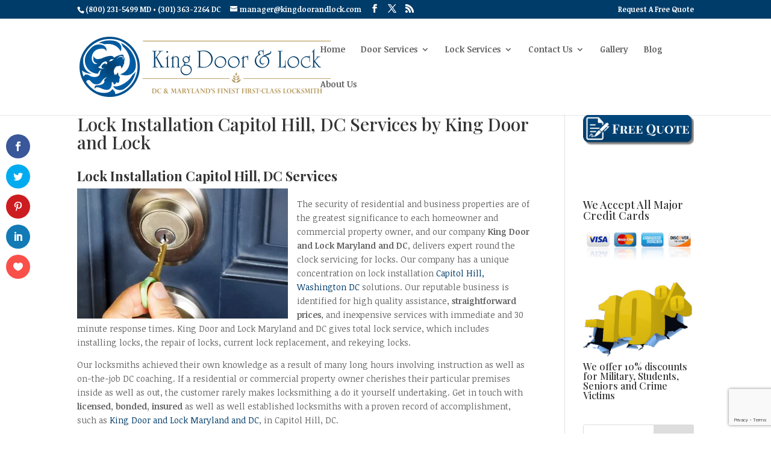

--- FILE ---
content_type: text/html; charset=utf-8
request_url: https://www.google.com/recaptcha/api2/anchor?ar=1&k=6LeTD4wUAAAAAM7W_T-Kiru9aobq6mqqu0fmomGq&co=aHR0cHM6Ly9raW5nZG9vcmFuZGxvY2suY29tOjQ0Mw..&hl=en&v=7gg7H51Q-naNfhmCP3_R47ho&size=invisible&anchor-ms=20000&execute-ms=30000&cb=b3yaas9sg9d5
body_size: 48131
content:
<!DOCTYPE HTML><html dir="ltr" lang="en"><head><meta http-equiv="Content-Type" content="text/html; charset=UTF-8">
<meta http-equiv="X-UA-Compatible" content="IE=edge">
<title>reCAPTCHA</title>
<style type="text/css">
/* cyrillic-ext */
@font-face {
  font-family: 'Roboto';
  font-style: normal;
  font-weight: 400;
  font-stretch: 100%;
  src: url(//fonts.gstatic.com/s/roboto/v48/KFO7CnqEu92Fr1ME7kSn66aGLdTylUAMa3GUBHMdazTgWw.woff2) format('woff2');
  unicode-range: U+0460-052F, U+1C80-1C8A, U+20B4, U+2DE0-2DFF, U+A640-A69F, U+FE2E-FE2F;
}
/* cyrillic */
@font-face {
  font-family: 'Roboto';
  font-style: normal;
  font-weight: 400;
  font-stretch: 100%;
  src: url(//fonts.gstatic.com/s/roboto/v48/KFO7CnqEu92Fr1ME7kSn66aGLdTylUAMa3iUBHMdazTgWw.woff2) format('woff2');
  unicode-range: U+0301, U+0400-045F, U+0490-0491, U+04B0-04B1, U+2116;
}
/* greek-ext */
@font-face {
  font-family: 'Roboto';
  font-style: normal;
  font-weight: 400;
  font-stretch: 100%;
  src: url(//fonts.gstatic.com/s/roboto/v48/KFO7CnqEu92Fr1ME7kSn66aGLdTylUAMa3CUBHMdazTgWw.woff2) format('woff2');
  unicode-range: U+1F00-1FFF;
}
/* greek */
@font-face {
  font-family: 'Roboto';
  font-style: normal;
  font-weight: 400;
  font-stretch: 100%;
  src: url(//fonts.gstatic.com/s/roboto/v48/KFO7CnqEu92Fr1ME7kSn66aGLdTylUAMa3-UBHMdazTgWw.woff2) format('woff2');
  unicode-range: U+0370-0377, U+037A-037F, U+0384-038A, U+038C, U+038E-03A1, U+03A3-03FF;
}
/* math */
@font-face {
  font-family: 'Roboto';
  font-style: normal;
  font-weight: 400;
  font-stretch: 100%;
  src: url(//fonts.gstatic.com/s/roboto/v48/KFO7CnqEu92Fr1ME7kSn66aGLdTylUAMawCUBHMdazTgWw.woff2) format('woff2');
  unicode-range: U+0302-0303, U+0305, U+0307-0308, U+0310, U+0312, U+0315, U+031A, U+0326-0327, U+032C, U+032F-0330, U+0332-0333, U+0338, U+033A, U+0346, U+034D, U+0391-03A1, U+03A3-03A9, U+03B1-03C9, U+03D1, U+03D5-03D6, U+03F0-03F1, U+03F4-03F5, U+2016-2017, U+2034-2038, U+203C, U+2040, U+2043, U+2047, U+2050, U+2057, U+205F, U+2070-2071, U+2074-208E, U+2090-209C, U+20D0-20DC, U+20E1, U+20E5-20EF, U+2100-2112, U+2114-2115, U+2117-2121, U+2123-214F, U+2190, U+2192, U+2194-21AE, U+21B0-21E5, U+21F1-21F2, U+21F4-2211, U+2213-2214, U+2216-22FF, U+2308-230B, U+2310, U+2319, U+231C-2321, U+2336-237A, U+237C, U+2395, U+239B-23B7, U+23D0, U+23DC-23E1, U+2474-2475, U+25AF, U+25B3, U+25B7, U+25BD, U+25C1, U+25CA, U+25CC, U+25FB, U+266D-266F, U+27C0-27FF, U+2900-2AFF, U+2B0E-2B11, U+2B30-2B4C, U+2BFE, U+3030, U+FF5B, U+FF5D, U+1D400-1D7FF, U+1EE00-1EEFF;
}
/* symbols */
@font-face {
  font-family: 'Roboto';
  font-style: normal;
  font-weight: 400;
  font-stretch: 100%;
  src: url(//fonts.gstatic.com/s/roboto/v48/KFO7CnqEu92Fr1ME7kSn66aGLdTylUAMaxKUBHMdazTgWw.woff2) format('woff2');
  unicode-range: U+0001-000C, U+000E-001F, U+007F-009F, U+20DD-20E0, U+20E2-20E4, U+2150-218F, U+2190, U+2192, U+2194-2199, U+21AF, U+21E6-21F0, U+21F3, U+2218-2219, U+2299, U+22C4-22C6, U+2300-243F, U+2440-244A, U+2460-24FF, U+25A0-27BF, U+2800-28FF, U+2921-2922, U+2981, U+29BF, U+29EB, U+2B00-2BFF, U+4DC0-4DFF, U+FFF9-FFFB, U+10140-1018E, U+10190-1019C, U+101A0, U+101D0-101FD, U+102E0-102FB, U+10E60-10E7E, U+1D2C0-1D2D3, U+1D2E0-1D37F, U+1F000-1F0FF, U+1F100-1F1AD, U+1F1E6-1F1FF, U+1F30D-1F30F, U+1F315, U+1F31C, U+1F31E, U+1F320-1F32C, U+1F336, U+1F378, U+1F37D, U+1F382, U+1F393-1F39F, U+1F3A7-1F3A8, U+1F3AC-1F3AF, U+1F3C2, U+1F3C4-1F3C6, U+1F3CA-1F3CE, U+1F3D4-1F3E0, U+1F3ED, U+1F3F1-1F3F3, U+1F3F5-1F3F7, U+1F408, U+1F415, U+1F41F, U+1F426, U+1F43F, U+1F441-1F442, U+1F444, U+1F446-1F449, U+1F44C-1F44E, U+1F453, U+1F46A, U+1F47D, U+1F4A3, U+1F4B0, U+1F4B3, U+1F4B9, U+1F4BB, U+1F4BF, U+1F4C8-1F4CB, U+1F4D6, U+1F4DA, U+1F4DF, U+1F4E3-1F4E6, U+1F4EA-1F4ED, U+1F4F7, U+1F4F9-1F4FB, U+1F4FD-1F4FE, U+1F503, U+1F507-1F50B, U+1F50D, U+1F512-1F513, U+1F53E-1F54A, U+1F54F-1F5FA, U+1F610, U+1F650-1F67F, U+1F687, U+1F68D, U+1F691, U+1F694, U+1F698, U+1F6AD, U+1F6B2, U+1F6B9-1F6BA, U+1F6BC, U+1F6C6-1F6CF, U+1F6D3-1F6D7, U+1F6E0-1F6EA, U+1F6F0-1F6F3, U+1F6F7-1F6FC, U+1F700-1F7FF, U+1F800-1F80B, U+1F810-1F847, U+1F850-1F859, U+1F860-1F887, U+1F890-1F8AD, U+1F8B0-1F8BB, U+1F8C0-1F8C1, U+1F900-1F90B, U+1F93B, U+1F946, U+1F984, U+1F996, U+1F9E9, U+1FA00-1FA6F, U+1FA70-1FA7C, U+1FA80-1FA89, U+1FA8F-1FAC6, U+1FACE-1FADC, U+1FADF-1FAE9, U+1FAF0-1FAF8, U+1FB00-1FBFF;
}
/* vietnamese */
@font-face {
  font-family: 'Roboto';
  font-style: normal;
  font-weight: 400;
  font-stretch: 100%;
  src: url(//fonts.gstatic.com/s/roboto/v48/KFO7CnqEu92Fr1ME7kSn66aGLdTylUAMa3OUBHMdazTgWw.woff2) format('woff2');
  unicode-range: U+0102-0103, U+0110-0111, U+0128-0129, U+0168-0169, U+01A0-01A1, U+01AF-01B0, U+0300-0301, U+0303-0304, U+0308-0309, U+0323, U+0329, U+1EA0-1EF9, U+20AB;
}
/* latin-ext */
@font-face {
  font-family: 'Roboto';
  font-style: normal;
  font-weight: 400;
  font-stretch: 100%;
  src: url(//fonts.gstatic.com/s/roboto/v48/KFO7CnqEu92Fr1ME7kSn66aGLdTylUAMa3KUBHMdazTgWw.woff2) format('woff2');
  unicode-range: U+0100-02BA, U+02BD-02C5, U+02C7-02CC, U+02CE-02D7, U+02DD-02FF, U+0304, U+0308, U+0329, U+1D00-1DBF, U+1E00-1E9F, U+1EF2-1EFF, U+2020, U+20A0-20AB, U+20AD-20C0, U+2113, U+2C60-2C7F, U+A720-A7FF;
}
/* latin */
@font-face {
  font-family: 'Roboto';
  font-style: normal;
  font-weight: 400;
  font-stretch: 100%;
  src: url(//fonts.gstatic.com/s/roboto/v48/KFO7CnqEu92Fr1ME7kSn66aGLdTylUAMa3yUBHMdazQ.woff2) format('woff2');
  unicode-range: U+0000-00FF, U+0131, U+0152-0153, U+02BB-02BC, U+02C6, U+02DA, U+02DC, U+0304, U+0308, U+0329, U+2000-206F, U+20AC, U+2122, U+2191, U+2193, U+2212, U+2215, U+FEFF, U+FFFD;
}
/* cyrillic-ext */
@font-face {
  font-family: 'Roboto';
  font-style: normal;
  font-weight: 500;
  font-stretch: 100%;
  src: url(//fonts.gstatic.com/s/roboto/v48/KFO7CnqEu92Fr1ME7kSn66aGLdTylUAMa3GUBHMdazTgWw.woff2) format('woff2');
  unicode-range: U+0460-052F, U+1C80-1C8A, U+20B4, U+2DE0-2DFF, U+A640-A69F, U+FE2E-FE2F;
}
/* cyrillic */
@font-face {
  font-family: 'Roboto';
  font-style: normal;
  font-weight: 500;
  font-stretch: 100%;
  src: url(//fonts.gstatic.com/s/roboto/v48/KFO7CnqEu92Fr1ME7kSn66aGLdTylUAMa3iUBHMdazTgWw.woff2) format('woff2');
  unicode-range: U+0301, U+0400-045F, U+0490-0491, U+04B0-04B1, U+2116;
}
/* greek-ext */
@font-face {
  font-family: 'Roboto';
  font-style: normal;
  font-weight: 500;
  font-stretch: 100%;
  src: url(//fonts.gstatic.com/s/roboto/v48/KFO7CnqEu92Fr1ME7kSn66aGLdTylUAMa3CUBHMdazTgWw.woff2) format('woff2');
  unicode-range: U+1F00-1FFF;
}
/* greek */
@font-face {
  font-family: 'Roboto';
  font-style: normal;
  font-weight: 500;
  font-stretch: 100%;
  src: url(//fonts.gstatic.com/s/roboto/v48/KFO7CnqEu92Fr1ME7kSn66aGLdTylUAMa3-UBHMdazTgWw.woff2) format('woff2');
  unicode-range: U+0370-0377, U+037A-037F, U+0384-038A, U+038C, U+038E-03A1, U+03A3-03FF;
}
/* math */
@font-face {
  font-family: 'Roboto';
  font-style: normal;
  font-weight: 500;
  font-stretch: 100%;
  src: url(//fonts.gstatic.com/s/roboto/v48/KFO7CnqEu92Fr1ME7kSn66aGLdTylUAMawCUBHMdazTgWw.woff2) format('woff2');
  unicode-range: U+0302-0303, U+0305, U+0307-0308, U+0310, U+0312, U+0315, U+031A, U+0326-0327, U+032C, U+032F-0330, U+0332-0333, U+0338, U+033A, U+0346, U+034D, U+0391-03A1, U+03A3-03A9, U+03B1-03C9, U+03D1, U+03D5-03D6, U+03F0-03F1, U+03F4-03F5, U+2016-2017, U+2034-2038, U+203C, U+2040, U+2043, U+2047, U+2050, U+2057, U+205F, U+2070-2071, U+2074-208E, U+2090-209C, U+20D0-20DC, U+20E1, U+20E5-20EF, U+2100-2112, U+2114-2115, U+2117-2121, U+2123-214F, U+2190, U+2192, U+2194-21AE, U+21B0-21E5, U+21F1-21F2, U+21F4-2211, U+2213-2214, U+2216-22FF, U+2308-230B, U+2310, U+2319, U+231C-2321, U+2336-237A, U+237C, U+2395, U+239B-23B7, U+23D0, U+23DC-23E1, U+2474-2475, U+25AF, U+25B3, U+25B7, U+25BD, U+25C1, U+25CA, U+25CC, U+25FB, U+266D-266F, U+27C0-27FF, U+2900-2AFF, U+2B0E-2B11, U+2B30-2B4C, U+2BFE, U+3030, U+FF5B, U+FF5D, U+1D400-1D7FF, U+1EE00-1EEFF;
}
/* symbols */
@font-face {
  font-family: 'Roboto';
  font-style: normal;
  font-weight: 500;
  font-stretch: 100%;
  src: url(//fonts.gstatic.com/s/roboto/v48/KFO7CnqEu92Fr1ME7kSn66aGLdTylUAMaxKUBHMdazTgWw.woff2) format('woff2');
  unicode-range: U+0001-000C, U+000E-001F, U+007F-009F, U+20DD-20E0, U+20E2-20E4, U+2150-218F, U+2190, U+2192, U+2194-2199, U+21AF, U+21E6-21F0, U+21F3, U+2218-2219, U+2299, U+22C4-22C6, U+2300-243F, U+2440-244A, U+2460-24FF, U+25A0-27BF, U+2800-28FF, U+2921-2922, U+2981, U+29BF, U+29EB, U+2B00-2BFF, U+4DC0-4DFF, U+FFF9-FFFB, U+10140-1018E, U+10190-1019C, U+101A0, U+101D0-101FD, U+102E0-102FB, U+10E60-10E7E, U+1D2C0-1D2D3, U+1D2E0-1D37F, U+1F000-1F0FF, U+1F100-1F1AD, U+1F1E6-1F1FF, U+1F30D-1F30F, U+1F315, U+1F31C, U+1F31E, U+1F320-1F32C, U+1F336, U+1F378, U+1F37D, U+1F382, U+1F393-1F39F, U+1F3A7-1F3A8, U+1F3AC-1F3AF, U+1F3C2, U+1F3C4-1F3C6, U+1F3CA-1F3CE, U+1F3D4-1F3E0, U+1F3ED, U+1F3F1-1F3F3, U+1F3F5-1F3F7, U+1F408, U+1F415, U+1F41F, U+1F426, U+1F43F, U+1F441-1F442, U+1F444, U+1F446-1F449, U+1F44C-1F44E, U+1F453, U+1F46A, U+1F47D, U+1F4A3, U+1F4B0, U+1F4B3, U+1F4B9, U+1F4BB, U+1F4BF, U+1F4C8-1F4CB, U+1F4D6, U+1F4DA, U+1F4DF, U+1F4E3-1F4E6, U+1F4EA-1F4ED, U+1F4F7, U+1F4F9-1F4FB, U+1F4FD-1F4FE, U+1F503, U+1F507-1F50B, U+1F50D, U+1F512-1F513, U+1F53E-1F54A, U+1F54F-1F5FA, U+1F610, U+1F650-1F67F, U+1F687, U+1F68D, U+1F691, U+1F694, U+1F698, U+1F6AD, U+1F6B2, U+1F6B9-1F6BA, U+1F6BC, U+1F6C6-1F6CF, U+1F6D3-1F6D7, U+1F6E0-1F6EA, U+1F6F0-1F6F3, U+1F6F7-1F6FC, U+1F700-1F7FF, U+1F800-1F80B, U+1F810-1F847, U+1F850-1F859, U+1F860-1F887, U+1F890-1F8AD, U+1F8B0-1F8BB, U+1F8C0-1F8C1, U+1F900-1F90B, U+1F93B, U+1F946, U+1F984, U+1F996, U+1F9E9, U+1FA00-1FA6F, U+1FA70-1FA7C, U+1FA80-1FA89, U+1FA8F-1FAC6, U+1FACE-1FADC, U+1FADF-1FAE9, U+1FAF0-1FAF8, U+1FB00-1FBFF;
}
/* vietnamese */
@font-face {
  font-family: 'Roboto';
  font-style: normal;
  font-weight: 500;
  font-stretch: 100%;
  src: url(//fonts.gstatic.com/s/roboto/v48/KFO7CnqEu92Fr1ME7kSn66aGLdTylUAMa3OUBHMdazTgWw.woff2) format('woff2');
  unicode-range: U+0102-0103, U+0110-0111, U+0128-0129, U+0168-0169, U+01A0-01A1, U+01AF-01B0, U+0300-0301, U+0303-0304, U+0308-0309, U+0323, U+0329, U+1EA0-1EF9, U+20AB;
}
/* latin-ext */
@font-face {
  font-family: 'Roboto';
  font-style: normal;
  font-weight: 500;
  font-stretch: 100%;
  src: url(//fonts.gstatic.com/s/roboto/v48/KFO7CnqEu92Fr1ME7kSn66aGLdTylUAMa3KUBHMdazTgWw.woff2) format('woff2');
  unicode-range: U+0100-02BA, U+02BD-02C5, U+02C7-02CC, U+02CE-02D7, U+02DD-02FF, U+0304, U+0308, U+0329, U+1D00-1DBF, U+1E00-1E9F, U+1EF2-1EFF, U+2020, U+20A0-20AB, U+20AD-20C0, U+2113, U+2C60-2C7F, U+A720-A7FF;
}
/* latin */
@font-face {
  font-family: 'Roboto';
  font-style: normal;
  font-weight: 500;
  font-stretch: 100%;
  src: url(//fonts.gstatic.com/s/roboto/v48/KFO7CnqEu92Fr1ME7kSn66aGLdTylUAMa3yUBHMdazQ.woff2) format('woff2');
  unicode-range: U+0000-00FF, U+0131, U+0152-0153, U+02BB-02BC, U+02C6, U+02DA, U+02DC, U+0304, U+0308, U+0329, U+2000-206F, U+20AC, U+2122, U+2191, U+2193, U+2212, U+2215, U+FEFF, U+FFFD;
}
/* cyrillic-ext */
@font-face {
  font-family: 'Roboto';
  font-style: normal;
  font-weight: 900;
  font-stretch: 100%;
  src: url(//fonts.gstatic.com/s/roboto/v48/KFO7CnqEu92Fr1ME7kSn66aGLdTylUAMa3GUBHMdazTgWw.woff2) format('woff2');
  unicode-range: U+0460-052F, U+1C80-1C8A, U+20B4, U+2DE0-2DFF, U+A640-A69F, U+FE2E-FE2F;
}
/* cyrillic */
@font-face {
  font-family: 'Roboto';
  font-style: normal;
  font-weight: 900;
  font-stretch: 100%;
  src: url(//fonts.gstatic.com/s/roboto/v48/KFO7CnqEu92Fr1ME7kSn66aGLdTylUAMa3iUBHMdazTgWw.woff2) format('woff2');
  unicode-range: U+0301, U+0400-045F, U+0490-0491, U+04B0-04B1, U+2116;
}
/* greek-ext */
@font-face {
  font-family: 'Roboto';
  font-style: normal;
  font-weight: 900;
  font-stretch: 100%;
  src: url(//fonts.gstatic.com/s/roboto/v48/KFO7CnqEu92Fr1ME7kSn66aGLdTylUAMa3CUBHMdazTgWw.woff2) format('woff2');
  unicode-range: U+1F00-1FFF;
}
/* greek */
@font-face {
  font-family: 'Roboto';
  font-style: normal;
  font-weight: 900;
  font-stretch: 100%;
  src: url(//fonts.gstatic.com/s/roboto/v48/KFO7CnqEu92Fr1ME7kSn66aGLdTylUAMa3-UBHMdazTgWw.woff2) format('woff2');
  unicode-range: U+0370-0377, U+037A-037F, U+0384-038A, U+038C, U+038E-03A1, U+03A3-03FF;
}
/* math */
@font-face {
  font-family: 'Roboto';
  font-style: normal;
  font-weight: 900;
  font-stretch: 100%;
  src: url(//fonts.gstatic.com/s/roboto/v48/KFO7CnqEu92Fr1ME7kSn66aGLdTylUAMawCUBHMdazTgWw.woff2) format('woff2');
  unicode-range: U+0302-0303, U+0305, U+0307-0308, U+0310, U+0312, U+0315, U+031A, U+0326-0327, U+032C, U+032F-0330, U+0332-0333, U+0338, U+033A, U+0346, U+034D, U+0391-03A1, U+03A3-03A9, U+03B1-03C9, U+03D1, U+03D5-03D6, U+03F0-03F1, U+03F4-03F5, U+2016-2017, U+2034-2038, U+203C, U+2040, U+2043, U+2047, U+2050, U+2057, U+205F, U+2070-2071, U+2074-208E, U+2090-209C, U+20D0-20DC, U+20E1, U+20E5-20EF, U+2100-2112, U+2114-2115, U+2117-2121, U+2123-214F, U+2190, U+2192, U+2194-21AE, U+21B0-21E5, U+21F1-21F2, U+21F4-2211, U+2213-2214, U+2216-22FF, U+2308-230B, U+2310, U+2319, U+231C-2321, U+2336-237A, U+237C, U+2395, U+239B-23B7, U+23D0, U+23DC-23E1, U+2474-2475, U+25AF, U+25B3, U+25B7, U+25BD, U+25C1, U+25CA, U+25CC, U+25FB, U+266D-266F, U+27C0-27FF, U+2900-2AFF, U+2B0E-2B11, U+2B30-2B4C, U+2BFE, U+3030, U+FF5B, U+FF5D, U+1D400-1D7FF, U+1EE00-1EEFF;
}
/* symbols */
@font-face {
  font-family: 'Roboto';
  font-style: normal;
  font-weight: 900;
  font-stretch: 100%;
  src: url(//fonts.gstatic.com/s/roboto/v48/KFO7CnqEu92Fr1ME7kSn66aGLdTylUAMaxKUBHMdazTgWw.woff2) format('woff2');
  unicode-range: U+0001-000C, U+000E-001F, U+007F-009F, U+20DD-20E0, U+20E2-20E4, U+2150-218F, U+2190, U+2192, U+2194-2199, U+21AF, U+21E6-21F0, U+21F3, U+2218-2219, U+2299, U+22C4-22C6, U+2300-243F, U+2440-244A, U+2460-24FF, U+25A0-27BF, U+2800-28FF, U+2921-2922, U+2981, U+29BF, U+29EB, U+2B00-2BFF, U+4DC0-4DFF, U+FFF9-FFFB, U+10140-1018E, U+10190-1019C, U+101A0, U+101D0-101FD, U+102E0-102FB, U+10E60-10E7E, U+1D2C0-1D2D3, U+1D2E0-1D37F, U+1F000-1F0FF, U+1F100-1F1AD, U+1F1E6-1F1FF, U+1F30D-1F30F, U+1F315, U+1F31C, U+1F31E, U+1F320-1F32C, U+1F336, U+1F378, U+1F37D, U+1F382, U+1F393-1F39F, U+1F3A7-1F3A8, U+1F3AC-1F3AF, U+1F3C2, U+1F3C4-1F3C6, U+1F3CA-1F3CE, U+1F3D4-1F3E0, U+1F3ED, U+1F3F1-1F3F3, U+1F3F5-1F3F7, U+1F408, U+1F415, U+1F41F, U+1F426, U+1F43F, U+1F441-1F442, U+1F444, U+1F446-1F449, U+1F44C-1F44E, U+1F453, U+1F46A, U+1F47D, U+1F4A3, U+1F4B0, U+1F4B3, U+1F4B9, U+1F4BB, U+1F4BF, U+1F4C8-1F4CB, U+1F4D6, U+1F4DA, U+1F4DF, U+1F4E3-1F4E6, U+1F4EA-1F4ED, U+1F4F7, U+1F4F9-1F4FB, U+1F4FD-1F4FE, U+1F503, U+1F507-1F50B, U+1F50D, U+1F512-1F513, U+1F53E-1F54A, U+1F54F-1F5FA, U+1F610, U+1F650-1F67F, U+1F687, U+1F68D, U+1F691, U+1F694, U+1F698, U+1F6AD, U+1F6B2, U+1F6B9-1F6BA, U+1F6BC, U+1F6C6-1F6CF, U+1F6D3-1F6D7, U+1F6E0-1F6EA, U+1F6F0-1F6F3, U+1F6F7-1F6FC, U+1F700-1F7FF, U+1F800-1F80B, U+1F810-1F847, U+1F850-1F859, U+1F860-1F887, U+1F890-1F8AD, U+1F8B0-1F8BB, U+1F8C0-1F8C1, U+1F900-1F90B, U+1F93B, U+1F946, U+1F984, U+1F996, U+1F9E9, U+1FA00-1FA6F, U+1FA70-1FA7C, U+1FA80-1FA89, U+1FA8F-1FAC6, U+1FACE-1FADC, U+1FADF-1FAE9, U+1FAF0-1FAF8, U+1FB00-1FBFF;
}
/* vietnamese */
@font-face {
  font-family: 'Roboto';
  font-style: normal;
  font-weight: 900;
  font-stretch: 100%;
  src: url(//fonts.gstatic.com/s/roboto/v48/KFO7CnqEu92Fr1ME7kSn66aGLdTylUAMa3OUBHMdazTgWw.woff2) format('woff2');
  unicode-range: U+0102-0103, U+0110-0111, U+0128-0129, U+0168-0169, U+01A0-01A1, U+01AF-01B0, U+0300-0301, U+0303-0304, U+0308-0309, U+0323, U+0329, U+1EA0-1EF9, U+20AB;
}
/* latin-ext */
@font-face {
  font-family: 'Roboto';
  font-style: normal;
  font-weight: 900;
  font-stretch: 100%;
  src: url(//fonts.gstatic.com/s/roboto/v48/KFO7CnqEu92Fr1ME7kSn66aGLdTylUAMa3KUBHMdazTgWw.woff2) format('woff2');
  unicode-range: U+0100-02BA, U+02BD-02C5, U+02C7-02CC, U+02CE-02D7, U+02DD-02FF, U+0304, U+0308, U+0329, U+1D00-1DBF, U+1E00-1E9F, U+1EF2-1EFF, U+2020, U+20A0-20AB, U+20AD-20C0, U+2113, U+2C60-2C7F, U+A720-A7FF;
}
/* latin */
@font-face {
  font-family: 'Roboto';
  font-style: normal;
  font-weight: 900;
  font-stretch: 100%;
  src: url(//fonts.gstatic.com/s/roboto/v48/KFO7CnqEu92Fr1ME7kSn66aGLdTylUAMa3yUBHMdazQ.woff2) format('woff2');
  unicode-range: U+0000-00FF, U+0131, U+0152-0153, U+02BB-02BC, U+02C6, U+02DA, U+02DC, U+0304, U+0308, U+0329, U+2000-206F, U+20AC, U+2122, U+2191, U+2193, U+2212, U+2215, U+FEFF, U+FFFD;
}

</style>
<link rel="stylesheet" type="text/css" href="https://www.gstatic.com/recaptcha/releases/7gg7H51Q-naNfhmCP3_R47ho/styles__ltr.css">
<script nonce="_bzpNAAlsFEQayr6skB9dA" type="text/javascript">window['__recaptcha_api'] = 'https://www.google.com/recaptcha/api2/';</script>
<script type="text/javascript" src="https://www.gstatic.com/recaptcha/releases/7gg7H51Q-naNfhmCP3_R47ho/recaptcha__en.js" nonce="_bzpNAAlsFEQayr6skB9dA">
      
    </script></head>
<body><div id="rc-anchor-alert" class="rc-anchor-alert"></div>
<input type="hidden" id="recaptcha-token" value="[base64]">
<script type="text/javascript" nonce="_bzpNAAlsFEQayr6skB9dA">
      recaptcha.anchor.Main.init("[\x22ainput\x22,[\x22bgdata\x22,\x22\x22,\[base64]/[base64]/UltIKytdPWE6KGE8MjA0OD9SW0grK109YT4+NnwxOTI6KChhJjY0NTEyKT09NTUyOTYmJnErMTxoLmxlbmd0aCYmKGguY2hhckNvZGVBdChxKzEpJjY0NTEyKT09NTYzMjA/[base64]/MjU1OlI/[base64]/[base64]/[base64]/[base64]/[base64]/[base64]/[base64]/[base64]/[base64]/[base64]\x22,\[base64]\\u003d\\u003d\x22,\x22wo5WIsKyw4Fqw5vDkENuw4dqAsKoWzx8wqTCrsO+YsOhwrwGJC4bGcKMM0/DnThXwqrDpsOxHWjCkDrCqcOLDsKNVsK5TsOTwpbCnV4ywp8AwrPDmHDCgsOvHMOCwozDlcO4w4wWwpVRw74jPgfChsKqNcK4O8OTUlrDuUfDqMKow4/Dr1Ivwq1Bw5vDg8OKwrZ2wonCusKcVcKmX8K/[base64]/[base64]/[base64]/V0TDk8KqBcKlVSrDomjCvWM3LcOYwr4GSQUuK0LDssOFDW/Cn8OuwpJBKcKHwqbDr8OdaMOaf8KfwqnCusKFwp7DpSxyw7XCnsKxWsKzVcK4YcKhG2HCiWXDncOcCcOBERIdwo5swojCv0bDhX0PCMKLPH7Cj2kBwro8KGzDuSnCiEXCkW/[base64]/Dkh7DtwgLesKew4dDw77DkxR3wofDr25DF8O+w791w6ttw7x+ScOHZ8KqA8KresKMwpIywop8w6QmZ8OXBsK7FMORw4jCv8K/wp3CoBoIw7DDqXEPN8OYYcKuNMKnfsOTJwwiRcOFw4TDpMOiwpPCucOCb29UWcKAcVZ9wpvDvsKJwoPCjMK4N8OAShJzGwd3RVNqYcO2ZsKvwqvCt8KkwohRw5zCncOiw5gkesKUc8OrW8Orw7oPw63CrsOAwp/DgMOswqUzK1DCgVTCiMOQUE/Cj8KNw6PDuxDDmWbCtsKIwqF/DMOfXMOlw6nCng7DqEY/wrjDnMKnecOFw6zDiMO3w4JUMcOfw7PDvMOsB8KmwoJgd8KqXSnDlcKdw47CrQ8qw43DmMKlXmnDmlfDhMKxw6tEw58gG8Kvw4tyUcKuYUrCpcO8AgXCl3vCmxxudcOISmzDihbCgyrCilvCt3fCj0IjasKMQMK4wo/DnsOvwqnChgbDiG3CpU7ChMKdw6wZdjHDhTjCiDfCgsORPcOqw5Ukwo5pBsOAUCt3wpsGZlRNwqXDnsO6A8KsEQzDuUvDt8OMwqjDjQVAwobDtX/Dv0J2OwvDkDQtfBzCqcOjDsOaw7Q1w5kHw5wsbTFEK1bClsKMw4/DoHpAw4DCmmLDkjnDkcO/w5FNCjIoGsKawpjDvcOQcsK3w6MVwo5Vw4J1F8Ozwr4+w6BHwqBLI8KWMWEmA8K3w5wbw77DtMOUwrlzw5DDrCjCsQXCkMOPX2RtX8K6dsOwFBYww5h7w5Biw4xrw60ew7vCkTnDjsKPKMKMw4lfw4DCu8K/[base64]/SW/DkMK9f8OKecK+w4Qtw5FdYS4JesO/wqLDmwUFDsK5w5fChsOqwp7DrDocwrvCuUhlwp0Yw7dww4/DisOTwpo8csKdHVw/RzHCoQ1Twpxid1dCw5LCssKmw7TChFETw77DusOuBAnClcOcw7vDjMOawoXCnFzDh8K6ZcOGKMK9wrnCiMKww4rChsKFw6/CosKtw5tbagc0wp/Dtm3CiRxlQsKgWcOuwrvCucOIw60ywrTCoMKvw7ItdwZ7JClUwpJtw47DtMOSSsKyMzXCncKzwqHDlsOkGMObVMKdHMKKQ8O/fgfDk1vCgBHDlw7Cl8KdFU/DkFTDnsO+w5YSwqnCihZWwoPCs8Opf8OYPUYSZHsRw6pdTMK7wp/DhFhnD8KKw4MIw6wBSSzCqlxdUFM7AmjCi3pJRA/DmyDCgn9Dw4XDtmZ/w4/CkcKtU2RDwqLCosKsw70Vw6h6wqZxUcOiwoLClgfDrGLCiFhow4HDl0/[base64]/DoifChMKLDMOcAn4kwojDg8O8wqnCrHkcKcOUDsOPw4XDgG3CvjPDsG/CnRnCuCNnUsOhM1skaCMYwq9odsO5w4IhF8KBbho5aTPDoQjCkMKlEgnCqCoMPMK1GELDq8OEMm/Dq8OVE8OCKwcDw5jDrsOhSDLCu8OyL0jDmVgZwpZKwqFOwpkowphpwr8TZm/[base64]/Ch8ORwq/ClcKiCQUzwoskSsKxRR7CjkvCmcK1wooHNWMSwq1Mw4xuP8OfO8ODw4wFd2I4ZjXCisO0Y8OOZ8OxIMO6w78cwp4KwojCksK6w7cWJ1HCncKNw6IMIm7DrsKew6/[base64]/[base64]/CusKlw4AAw4DCslTDlcKdw7/DgMOWwrjDh8O/fsKNd8OUV0Z3wpQqwoFcM33Cs0/CmFnCqcOIw4okXcKtZCQ4w5IBP8OVQ1Mmw6fDmsKbw6fCjsOPw5UdQcK6wqbDkz7Ck8OKTsK1GQ/CkcOuVwHCr8K8w4dbwq7ClMOJw4EQNCPCosKNYjkQw7zCtxdew6rDjBp9X3I5w5d9wotJZMOWLlvCqgDDicOawr3CjAERwqTDpsKMw4DDosOKfsOnB1XCm8KSw4TCoMOGw5wWwpTCgjxeQ092w5TDuMK8LFgbFsKgwqVCeFjDsMOmEUPCiF1jwqU/wqVNw7BrNiUew6/CscK+ZnnDniQswr3Cng1oXcKAwqLDm8KkwoZdw61MfsO5OWvChTLDpk0ZMMOcwogpwp3ChjFiwrFzVsKHw5fCiMK1IwfDjHd0wpfClRdiwqMyckbDoDrCv8KHw5rCk1DCtj/DkhFUe8KkwrLCusK3w7fCmi0awr3Di8KWcnrCjMOCw6bDscOScE9Sw5LDiScmBHwpw7LDgMOowojCnlxqFGnDrTXDgcKcJ8KpBXxZw4fCvMK/LsKywrZ6w6hNw6vCilLCnEoxG1nDusKudcKow54aw5nDiWHDmVU1wpXCvjrCkMOTPmQcMyBoNU7DoUVcwonClHLDjcKkwqnDjx/DucKlf8Kiw5zDmsOpZcOPdmDDkygEQ8ODelHDp8OQRcOfOcKaw4HDmMKvwrMAwoXDv1jClipSWnZMdWHDj0LDgMOTWcORw6fCscK+wr/DlcO3wpt7CWUUJBIGSGAbTsOawpfDmDnDg0pgwpxdw4vDhcKbwroawrnCn8Kpc1YQw7YTK8KhAD/[base64]/DpH/DkB0ww7wRUw5pw7VrwqTDpVDDlypiClJFw7jDpsKDwrEqwpk/FMK7wp4lwo7CvcO1w6nDhDzChsOdwrLCv00IMjjCssOEw5l1c8O7w4dIw63CvHdnw5tRUX1xOMOJwpdewojCpcK0w5Z7fcKhd8OSa8KHJ3Vnw6QPw4/CnsOvw6jCs1zCil9+Tkwdw6jCtC83w49bC8KFwoRWZsONOQV8Tlh6TsKSwozCsg0zfsKJwoJ1a8OAIcKhw5PDvz8swozCtsK3w5Ezw5sxRcKUwrDCsw/DnsKywpPDh8KNV8KYV3TDpRfCjxXDs8KpwqfCk8O+w5xbwo0Kw5fDq2bCh8OBwqnChVbDg8KjOmU/wpkRwphaV8KtwqMCfcKWw5rDhivDliTDjjg/w5R1wpDDuSTDmsKBaMOnwrbCmsKRw7EVKkfDlShmw5x/wo1Hw5lzwqBZesKyHR/[base64]/CjDnCjh1mwoHCp8Kpwr/CsUgxwqPDpl7CucKLX8K1w6vDucOGwqfDnnVvwqBkwpLCqMO0OsKGwrbCjAczFwZwR8Kzwr9uTDRqwqRWZ8ORw43CsMOqBSXDq8OPCMKqWMOHAWETw5PCscKeTyrCrsKBCx/[base64]/CjHc0w5jCiMKyw6PCncK7TcObKsOrw7JPwp5BblTChx47FnA5wqTDlic7w57Du8Kdw6MYWQxBw4/CucOgaXXCjcODH8KHB3nDpHk5eBLCmMOfQ3lSWsKAI2vDgsKLJMK0egPDgnI/w7/DvMOIGMOgwrvDjDHCksKkEknCimxCw4ViwpVkwqpCIsOcCQE5bmU3w6AuEDzDjsKYY8O6wrXDn8K1woELECzDkRjCu31/[base64]/LX/Djm4CwrrCr2fDvsKdLQRYw4rCmWMPwqDCpBlnUkrDgxjCrELCqcOPwrrDrcKIaW7CmlzDqMOkDyQTwo/CpHR6wpdhSMKfIMO0GR5+w4Ued8KHFTcuwqcdw5vDoMKbMcOORizDoyTClGHDrU3DucOuw4zDvMKKwrs/[base64]/SMO9w50bw7QIeDzDqDnDn8OOMwzDp8OjwpzCim/[base64]/CmcKnVGbCrBsOb8K+wr/Do8KIwrkCw4NoWsOQw5JqMcOWbMOfwpvDrxUOw4TDi8OFC8KewoVlWHgUwollwqnCrcOxw7vCvDDCscOcTCXDncOKwqXDqkBRw6ZowrIoesKIw5sQwpTCuwMPbQxtwq/[base64]/[base64]/CgDjCsMKYIXwEw48CwoPDnWvDsQBqDcOnw6LCscOdFW3DpMK2cR/DkMOLbQbCqMOMSUzCmUg0KcOtZMOuwrfCt8KowpLCn2zDn8KcwqNRXMO6wpZRwpjClWLDrRnDosKOFyrCjwrChsOdDlPDiMOcw6nCv0lmfMOwLlDDqsKdZcO+e8Kyw4o/wp92woLCtMKawoPCr8K6wp47wrLCucKnwrTCrUvCpFdQLg9gSjJzw6RUfsOlwos4woTDtWdLL1bCkkwow5oZw4ZBw4/Dsw7Cq0kcw7LCnW0SwoDDvRTCjE5fwpIFw5RGw4hOVkzDpMO2YsOMw4LDqsOOwqxXw7ZEeBBfSm1DB2LCsU82R8Ojw47CkjUNEy7DnAwOG8Kzw7zCn8OmbcOww61Uw44OwqPCkCQ6w4J7JzJUDj9WC8KCAsOewoRvwr/DhsKxwqQNDMKuwqZYV8OxwokLECAbw6k9w5TCi8OABsOGwp3DnMOiw4bCvcOtXGQCCwrDnz5cEMKLwpvDrhfDmiXDtQLCicOzw7kLIT/DkEXDtsKpRcOlw5c1w48uw4XCusOjwqYpRX/[base64]/CkcOfVMKgwpPCosOXwrENw6/CuF3Cq34CcWcYw7fCkB/DjMK9w5zCscKSVsKuw7gTGitMwoIgMUtAUydWGMOSGDLDo8OHSghfwpcDw5fCnsKLacOsMTDCgQMSw6YFcy3CtiVHBcO2wovDgjHCsQN7Q8KoSwlrw5bDnmMew7wZTMK8w7nCpMOkOcO/w5HCmlzDmXVew6VIwrfDpcO7wpd4MMKcw43DrsKHw4ove8KAfMOCAUPClQTCqMKDw55pcsOUMcOrw6QoLcOYw5jCgFtqw4/[base64]/CsMOVVsKOfsKyA17CijHDs8KcT0tjTwJQwp0UQgZFw5PClCrClz7DgwnCswlAMsOZAVg6w4ZUwqXDpMKow4TDqMOsTyB/wq3DvWx4w50IAhFISTbCqzXCuFvCv8O7woE4w6TDmcO9wrhuPBI4dsO3w6jCjgbDnWbCocO0JcKIwoPCpSPCpMO7BcK/[base64]/[base64]/wrt0OR3CqsOwTcO/JgrCuGsYFkBLfMKEYMKFwrolLsOQwo7DgyNhw4HCqMKBw7DDhMOdwrzCj8KTSsK/d8OiwrdUR8O2w6dCAMKhw5HCoMK6PsOfwpM7C8KMwrlZwonChMKiA8OnFnnDil4ebMKtwpgVwoJqwqx9w6N2w7jCihAdBcKiX8Oyw5o5wojDp8KIUcK0cwjDmcK/w6rCi8K3wqM0CcKFw4rDoU8wX8K+w609fEARacOpwp9XDRdpwogDwp9ewofCpsKDwppvwqtTw5LCmTh1AcKnw6fCs8OWw4bDjFHChsOyLloJwoQaNMK/w4dpAm3DiVPCl14jwpHDnyrCoFrCgcKrH8OPwqNgwr3Cr3rCvW3Cu8KPJTfDhsOtYMKcw43DqlFsYl/DvcORJ3DCnHdGw7vDusOrSk3ChsOvwroywpBcMsKXIsKEQ1XCoy/CjAVSwoZuWEHDv8Kcw7/CncK2w6bCuMOyw6kQwoFrwqvCg8KzwoXCocOxwoQpw5vCqyzCj3Bjw4jDtMKow7nDlMOwwp3Dg8KWCXDCocKkeFdXO8KrL8KpPgrCvMKAw5ZBw4jCm8OxwpHDiEhARsKWLsKCwrzCq8O/OBbCpDhdw67Dv8K3wo7DqsKkwrIOw5EuwoHDmMOSw4rDj8ObBMKyWRvDt8KcKcKuclzDhcKUFF/DkMOnTGnDmsKJPcO/[base64]/Cj8O4w604wo8Kw6dHIsOHw4ctcU/DrhsBwqoaw4/DmcOAYE1od8KPSnjDqnbCm1p9UDIxwqZVwrzDmhjDjibDu3BTwq/Dq1DDmTQdwp1UwrbDiSHDgsKfw70/[base64]/CvsONwpcuw6/DpkxCw6k5FcKOUMK8woLDoMKNXENiwqjDny4SLSQnO8OBw7QSUsKGwrTCqV7CnB1uZMKTOkbCmsOfwqzDhMKJw6PDuRxSVywMZXhcIsK9wq5CSX/DjsOBPsKGfWXCihDCoGXCpcOVw5jCnwTCpMK0wobCqMOGMMOHLsOrMW/Cn2EnMsKrw4/DhsOyw4XDhsKEw7R1wohZw6XDpsOva8KvwojCs27CpsK7eUvCgMOxwr0dPg/Co8KjD8OEAMKBw53CpsKhfx3Csl7CpcKjw5wkwppiw4p6Z2cEIhgvwqvCnAPDljRqVC1zw4ouIyMiAMOQNH0Kw7EyHX02wrAOKMKZWsKZIx7CjGzCicKFw6/DrBrCj8KpJwp1FmbCkMKcw43DrMK+RcKXLsOVw7DChW7DiMKjX2TCiMKjH8OzworDgMOxewPCvm/CpiTDvsOQX8KpbsOdasK3wrkNPsK0wqfCqcOsBiHCqAh8wqLCjkh8wpRSw6LDi8Kmw4ATGcOmw4bDk2DDsEDDosORN2MhasOuw6HDhcKeU0EQw5PCkcK5wpthLcOcwrDDuEh+w5nDtTBlwpzDuTQQwrN2AcKawq87w6FJCsOjf3bDtHZhYcKQw5nCicOwwq/DicK2w4F5ESnChsORw6rChCloacOBw5VgV8OPw5NkUsOHw7DDsSZbwpJAwqTClQlHSMOUwpnDvcO6acK5wpfDi8KoUsOpwpbDnQ1jRWMsCjXCg8Obwrl4L8O6VA1fw4nDv3vDuzXDuV40RMKYw5kbRcKNwpU/w4fDqsOrO0zDnMK4PUvDqW3DlcOrCcOHw5DCqV8Rwq7Cq8OFw5PDusKUwobChXs5RsKjOWhLwq3CvsK5w7nDhcOwwqjDjsKIwrMrw4xrccKSw5/Dvz8HRy8gwosSYcK6w4TCgsKZw5QgwpbCncO1RcOgwqPCrMOYeFjDhcK3wqQ9wow9w4lGWm8Wwq90DHApesKOZW/[base64]/DuMKqLcKMO8OBOhMca0YdIA/CvmrDqsKSw7jCn8KQwqlLw4HDlz3ChQXCvQPCj8O1w4bCtMOSwp42wpsOPiEVTApKw7zDpUrDuCDCpz/[base64]/CvMOebcOow6XDucO/[base64]/DtMOORMONc8K/wr5JQUIawpnDsC45UsOvwobDoCNeUMKAwrF0wqw8ABQ+wrt3MBs0wqEvwqQmSgZxwpfCu8KuwpgVwr9tNlTCpcOVfgfCh8KQIMOZw4PDhxwMBMK4w7NAwocfw7dqwoglE07DlBbDvcK7PsOfw78RbMKhwqXCjsOfwpAgwq4UE2AUwoPDs8OJBjtafz7CgsO6w4YKw4Q/W3haw6nCnsOqw5fDol7CgsK0wqJyB8KDY3xzcCtiw6vCtWjDmcOTB8OPwpQOwoJlwq1lC3TCml4qKkp4IlPCozDCp8OIwqcmworCqsO3T8KTw75ww5HDiVLDlALDlXZtQmltBsO/[base64]/w5rChcO/w5rCsMO/RsKqwofDqFDDghrDscOmTMKCEcKsPw9Nw5rClGfDosO6FsO6cMK5HDImRsOWGcOIaljCjiFhRMKew43DncOKw7jCk2sKw40rw4oFwoBuwp/[base64]/Dt8OGFcKwwobDo1TChsKbKmccLyQ7ckbDpRHDkcKCAMKlDMOdTkbDkT8bKCZmE8OHw61sw5HDhCMnPX5lP8OcwqZDYWdtTjY/w7JXwpJyP3lXF8KNw4tPwpAPYHVuJFVDMDTDrsObF11cwqvDqsKNdMKZFHjDgB3Cizo6UgzDisKpcMKxbMO0wo3Dkx3DijNaw7PCrSzDr8KnwqhnTMOcw7IRwpQVwpfCs8OWwq3DtcOcIMK0BVYXGcKRfHEdfcOkw7jCjyPDiMONwr/[base64]/[base64]/w77ClcOfwrlFwrrDi8KlwrDDnsOOChQwwqVxwqIuDAtOw4BGO8O1EsOtwoZawrVZwrXDtMKswqo9bsK6wr3CscORHV/[base64]/[base64]/DsGQIwrF7Z8KAwqzCm8KnfMKrNzHCmVY/UVHClMK6AX/DgWfDvMKjwqfDtsOSw7gNZiPClSvClAcXwr1EH8KdFcKiQVzDl8KewrsfwqVEVRbCtRDDssKKLTtQDioXIn3CisKhwr16w5zDtcKSw58dCT50E2oXc8O9FsOCw4FSZMKKw7gOwp5Fw6HCmw/DuhPCh8KnTXksw6vChAVyw6LDuMKzw5Mww69zMMKMwoUqBMK6w6Udw7PDgMOBG8Kyw5PDoMKTXMKsD8KmcMOFHAHCjyfDtxFOw7nCqBNbI3/Cp8O4DcOsw5F8wp0fcsO5wqLDt8K7VD7Cpy8lwqnDsi3Cg0guwrEEw53ClVUFdgc5woLDmkVIwq/DicKlw4QvwowVw5LChMKXby40PQjDgywMWcOABsO/Y0vCmcKuaXxDw7DDsMO8w7bCmnjDu8KGeV8NwoRawp7CrEzDk8O9w57Dv8Kuwp3DocKTwpM0bMKyLEJvwr49FCdkw5Q7w63CvcOcw4EwEMKmfcKAGsK+NWHCs2XDqQw9w47CvsOHcCkdAWzDhzJjOF3Cr8Obci3DrQ/Do1vCgGQrw4ZoXTHCtcOVGsKLw5jCk8O2w4PCr3A/d8K3RzrDn8Kww7TClHHCtQDClMO6fsOJU8KmwqNwwonCjT5AMHd/w4FFwpx9IXQjRFl+wpAHw6BPw4jDqlgXIHbCrMKBw558w7Q0w6PCicK7wp3DgcKVSsOfUxJ6w6NYwoQ/w7wqw4okwpzDkxbChVTCicO6w4JgOmJHwqPDiMKcc8OgfVEAwr8QFRIOQMORO0Q/a8OPfcK/w4LDvcOURGLCscK2HjxDXyV1w7PCgRPDrlvDoEU6Z8K3QRDCkl05WMKmEcOAEMOrw7jCh8K8LXIYw7/Cj8OQwogQXh9wT2HCkQ9Kw7/CgsKHUn3CiyYfKhPCv3zCncKDeyxOMVjDumtew5YewqzCqsOCwpnDuVXDv8K2N8O9w6bCvwInwr3CgkLDukIaQ1nDpTZiwr0eL8O3w79zw7V8wqsQw6oTw5hzPcKHw4oVw4/DiRMHNBfCvcKUZ8OVO8Onw6xBIMOpQwDCvUcUwpDCixPDkVhgw60Xw4QSHjs9CSTDoBfDg8OKPMOMRj/Dh8OEw4VJERYLw7bCgMKEBirDpjclwqjDmMKZwonChMKyZMKUYWdqRwRzwpIFwrBOw611wq/Cp0fCoGfDmisuw6TDjUI4w59TVUoNw5HCl23DlMKXFW1bAxjCkmbCjcKSaVLCn8Oxw4kXKh0DwrQyVMKzT8KkwqhPwqwDdsOoY8KmwqhEwpXCj3DCgMK8wqYITcK9w5IAenPCjUpOY8KpVsOZA8O/X8KtNErDkyPDjXbDrnzDih7DtsOow7pvwpBJwoTCpcOew6LDjl9ew4Q2IMK/wpnDicKrwoTDmAlgTsOdQ8K8w7FpKA3DrMKbwpA3KcOJDsKzNU3DgcKiw617JkFxXnfCqHnDusK2FjTDvRxQw6TCjHzDvzDDisOnFEnCvz3CjMOhSVcywqg4w5MzX8OFbnNSw7rCn1vCtsKDEX/Cr0zCtBR4wq7Dk2DCmcO4wqPCgR5ebMKZC8Knw5dLQsKxw5s2DcKLw4XClDJ/cA8WKmjDlThLwoQEZ3YcVgQ8woIzwqrDuEE1AsOHQjTDpA/CtXvDi8Kib8KXw6R+RxRVwr0JeVM/GMKjdzAgwqzCr3NTwqJ8FMK6LX1zFsKJw5XCkcOwworDm8OAccOgwrUIB8K1wo/DoMOVwrjDtGsoYTzDgEYJwp/CvnnDtR10wpNqasK8wo/DssOjwpTCqcOwByHDizI7w4zDi8ONE8Kzw7kzw7zDomnDoyHCnlvCgGQYW8OOUVjDtzFVwonDmX5jw6o8w6QxKxrDjcO3CsKVDcKPScKJT8KHc8O5QSJSOsKmfcOpQ28Xw6/[base64]/DiMOoOUnCrFPCo2vDg8OLGGXCsMKMFyjCuF/[base64]/CiwsBwr8lw6/ConDCsgLDoMKgw6YFwqzDtEjCt8KVwpvCsjDDhMOFV8KowpIDQ2HDssKjZyB1wo1rw5zDn8Kxw4PCqsKrWcKkwr4CQizDmcKnC8KjbcOsKsOMwqHCmyDCkcKbw6vCpVhkMhE1w7xPejDCgsKyCXhqHnkYw4hFwrTCv8OmLT/[base64]/Cq8OlwodYOlLChWpGfknDoSwKUcOawqfColEew7/CnMKfw6k3BsKSw5HDtsOsF8OBw4jDnT3CjE4jacKawp0Kw65mGcK0wroQZMONw53CmVJUGBTDtScVaUgqwrnCkW/[base64]/[base64]/DvlPDqCADw69nDcO+TsKwwq/[base64]/w78ww7/CnMOfdMOFEsOew7nCu8ObMRB1FVzCrcO7CcOPwqIsD8Kgd03DlcOyQsKDcibDqHXDg8OHw4TCvDPCv8KMJ8KkwqbCpRc/MhvCnAQ5wpfDjsKnZMOlRcKLPMK/w6HDomPCmsOQwqXDr8KKPm9iw6LCjcOTw7fDiBotTcOkw4TClyx1wonDisKXw6XDmsONwqnDkcOMDsOjwqHCnGPDt3nDmUcUw5dVwq3DoWo/wpzDrsKvw7PDswthNhlaJMOYZcK0UcOMY8Kcf1BLwqxAwo8mwrpvDGTDvT4NEcKvIcKww70zwpnDtsKBQGLClVIEw7M6wprCvntfwp4lwpcdKGDDimQiFWR6wovDkMKeLMKFCXvDjMOewpZDw4zDtsO8D8Kew68lw5oHYGowwpEMDGzCiGjCoA/Duy/DoSfDhGJcw5bCnjzDqMO7w5rCmSbCjcOjMQBVwrwsw5QAwr7CmcO9bSISwocZwo0FaMKwUMKqW8OHVzZOV8K3MmrDjsOcX8K2UARfw5XDqMO1w4bDt8KqIjgyw4gdawPDshzDpsKJMMK1wq7DnT/DtMOhw5BSw4c/wrNOwrVow6/DlgVhwoc2RTxnwpTDusO9w6bCgcO6wq7DkcKqw7MXW0x7VsKXw58bbg1eQzl9FQLDmMKgwqEcF8Kdw60YRcK5YXPCvR3DjcKrwp/DpXo6w6TDuSVcHcKLw7nCkF4FNcOfezfDnsKCw7fCrcKbOsORP8OvwrnCjxbDiHR+BBXDgsK/[base64]/[base64]/wqPDmcOIVELDkiArw5XCpFEewrYrdkTCsARMw488Lh7DtDPDrnDCs3NtIXczGcOmw4hPAsKFTjfDp8OIwrHDisO0WsO0XsKJwqbDmH7DrsOdTUAHw6PDlwrCgMKbNMO+S8OTw4rDiMK+E8Kew6/Co8K4Z8KTw6TCv8KbwrzChcOtDTRtwonDtF/DucOnw7JwTMOxw4ZWYMKtGcOFBHHCkcOSRsKve8OXwqxNW8KqwpnCgmF8wpRKP249V8O2fzPDv0YWRMKeRMOAwrLCvhrCkHrColcWw5/DqVQYworDrSZ0PETDicO+w6J9w5ZdAzvCqEpXw4jCqDwYSz/Ds8OKwqHDgxNrdsOaw5Q5w4TCh8K5wojDocOeFcK1wqQ/KMOpDsKfcsOFYG8SwrbDhsK8IMKTaAJ8DMOzRw7DiMOvw6AEViTCkVDCny7Cm8O6w5bDsh7CiizCqMOTwqIjw6pvwqA/[base64]/CmxDDtMONUDgCwqjDhw8/TX8Ie2AnRVbDgWJjw5Mfw69Za8K6w4txfsOreMK5wrJJw7sFXxFHw4zDtFxgw4N9H8OEwoYlw5jDlQ3DoBkdJMOSw5B8wrdDcMKowqPDmQLCnQTCicKmw6vDtXRlUDVkwovDrQYTw5fCkQ7CjnfCjxAGw6JkJsKXw54Bw4B4wqMjQcO6w6/CisONw7VcBh3DvsKpfHVdW8KEV8OkKQHDs8O1H8KMFw1qfsKRYlnCkMOHwoPDoMOoInTDi8O0w43Cg8KCIwkYwojCpVDDh2sww4IDGcKpw7djwr4GR8KZwojClhTCvwcjwpvCq8KyHS/DksOew4ope8KqPSDDr27DpMO/w5XDtB3CqMKyQCfDqzTDnRNGfsKqw5MNw6AYw6wpwplTwrw5fVJBLH5TUMKKw6PDksKzUhDCnH7Cj8K8w7ViwrvClcKPDx3CmVxXfMOLCcKZBRPDnAU3b8OxAEnCq1XDl3o/wq5cZW7CviVFw4wXR3rDsEDDh8ONbhDDskLCo2HDh8OAbkkOC1kewqlLw5BrwrFiThZTw7rCjsK8w7zDnxwawro/wpvChMO8w7EIwofDlcOKZlMqwrBsQCp3wrjCkihMSMOew7HCiF5hTk7Cs2Rww53Crmg/[base64]/CpFfCmm3DpcOewpnCgRfCkzfCoMKMw6Zjw613wooRUxclwrrDr8Kvw7tpwqvDl8KmAcOwwrltXcOqw4QoYnjCkWAhw696w7p+w6ckw4/CtMKrK0PCrjrDhxPCtDXDmsKFwojCpsOvSsOQYsODZ0hGw7tvw5bCkjnDnMOJVsOpw6dKw6/DiQNwEjnDhCzCtH9kwrfDjRslGBPDu8KcDQtLw6B/ccKrIm/CrjB8CMORw7FcwpXDs8KNakzDkcKBwpgqF8OpTw3DjEM5w4NCw55QVnAewoLCg8OOw5oYX0clKGTCkcKLKsKvSsO7w4NDDg1YwqQOw63CjW0Ww4/DtcKQJsO8C8KJdMKlZUTCl0Q8QG7DjMKtwqx2MsK4w6vDtMKRbGzCmwTDpsOZKcKBwo4OwpXCisOmw5zDlcOOcMKCw7HDpFJEWMOrwo/DgMOlEE/Cj3kdFsKZF05IwpPDvMOefQHDr2R6DMKkwq9TP3hlYVvDoMK2w7YGSMKnFSDCuHvDp8OOw4h9wqtzwpLDsQ/CtmsnwrrDqcOuwo5EUcKEacOlQi7Dt8KgY3FTwpYVf1w7EVbCo8O/w7YUQG0HF8KMwqvDlnHCisKBw6Rkw5xGwrPDusKtAFgGXsOnORjCginDn8OMw4oINjvCmMOMTHXDnMKSwr0zw411w5hROjfCqcOGBcK+W8KwWVFCwpDDpmAkDQXCjA9rMMKdUBxkwqfDscKUPVXCkMKVB8KVwprCvsOGAcKgwq8iwrfCqMKmPcKTwozDjMKvQsK9Em/CnifCgCU/T8Kmw4bDosO8wrJXw5wQCsKvw5Z4I2rDmgNiEMORAsKUdhMUw4FIWsOrbMKEwovCi8OGwqR3d2DCqcOxwrnCmRDDoS/DrsOTJsKlwr7DqELDjCfDjVXCn2wUwq0VbsKnw4DDtMOLw78VwoTDssODUghUw4hXdcOtVXxAw4MIw5jDvmJyWXnCrAvCvcK/w6Rsf8OTw5gUw5Mew5vChcKvcUJnw6nDqWoIc8O3IMKYEcKuwoLCo2RZQsOnwoTDr8OAHEMhw5TCqMO7w4ZdbcOrwpbCqDUxR0DDj0rDh8OWw5Y5w6jDk8KEwqjDk0XDk0TCuFPClMOHwrMWw5ltQMK3wqdESn4wccK4eFhtJcO2wo9Jw7TCgQrDrHTDjF/DpsKHwrbCvl3Dn8Knw7nDkkfDicOew7zCiz8Qw5cvwrJDw4dJflgrR8Ktw4sJw6fDucOawrHDu8OzejXCi8OrbRErfMK4dsOeSMOjw7JyK8Kiw4Q/[base64]/wrw1w4c7LsKrPcK/w4whwqY0a1PDnsOaw5dpw5vCtDIXwp0PYsKcwp7DmcOPRcOqLAvDj8ORwo3DqSxbDmAVw4t+H8KSAsKyYzPCq8KVw4HCh8O1KcOTDmV7RmNjw5bCvhIQw5jCvW7Cuk5zwq/CsMONw7vCiwnCksKsFHYgLcKHw57CmlECwqnDlMOgwq3Dg8OFJHXCljtCFXwfURzDmSnCn0/CjwULwrcsw7bDh8O4R14Fw5bDhcObw5kAdH/DuMKUYMOEWsOrI8KRwqtZM2s3w7J6w6rDoG/[base64]/CkRg2w7UuR8OoV8OPwo7DmsOaw5Eow67CvxDDosK1wq/CrCUwwqnCpcObwpwXwo8mLcO+w7NcGMKCTzwpwqfCpMOGw4oWw5U2wprCjMKMHMO5FMOHR8KCDMONwoIBPw7Di2rDrcOJwpQeXMOvVMKCIx3Dh8K1wp88wobDgRnDvHnCisKiw5NWwrAxTMKLw4XDpsOZAsKXNsOPwrfDtUQYw4YPfT1QwowZwqsiwpJqbQ4dw6/CngRWXsKiwoZPw4bDnB7CvTxIdFvDr2TCjsKRwpwhwonDmjTDqsO8wrvCrcOdW2B6wp7Cr8Ojc8KZw5/Dhz3Crl/Cs8OKw7TDnMKWKGTDkH3CuX7Dh8OmNsKbeEhkfkILwqfCuBVNw47DocOJRcOFw4bDqG9Aw4lLb8KTw7IfMBBQBWjCi3DCgF9PZcOgw6JycsKpwosIcn/[base64]/Dv8KvZh7ClcKOw5xFwrvDlMKZFcORUn/[base64]/XsKgazw/wqYUw4cWc8Klw5R5Kgdlw7J7RX8dLcOYw7nDrMOca8OVw5bDjlHDuUXCpizCg2ZIRsK8woILwrAtwqcdwoxrw7rCtQbDjwFCFyFffGjDm8OKHMO6aELDo8KDw4lqLyUYD8OhwrdDAWYXwpcxN8KLwr0FCC/CuWvCv8K9wplMbcKrDMOLwoDChMKxwrwfNcOaTcK/S8KDwqQCXMOuRjQeLsOrNDzDjMK7w5gCPcK4DzbDpMOSwrXDpcKrw6ZtJ38lERYZw5zCu3U9wqk9fHTCpnnDtcKFK8KBw4/[base64]/DiMKoYG9pH8KRGAIxw5N8UyN7FiUebg4HP8KRcsOlcsO5FQHCgyrDoENEwrIrTz03wpTCqMKFw4jDl8Kse2zDlEVMwqtgw7ple8K/[base64]/[base64]/w5czWBhXwppfw73DpEhqXsOIw5vDs8OnCsKzw7JswqRawqZYw5xZLAUqwqjCqsK1ey7CglImesOwPMOdG8KKw403LzLDnsOFw63CkMK9w5rClGXCuhPDpFzDsUnCukXCjMODwqzCsmLColAwY8KZwqfDoh7CqUrCo00sw68OwrfDg8KVw47CsQksT8Kxw6/Dn8KiW8OKwrrDrsKGw6vDgT5fw6xwwqhKw6FZw7DCji92wo9uBWLCh8KZHy7CmkLDvcOmRsKQw71nw4w+F8Kywp7DhsOpUUPCqhsHGXXDjEMBwqYGw63CgUotGW/DnRw3BsO/YGJzw59KHi8twqDDjcKvWm5iwqRPwrZww7g0F8OyT8Kdw7TCmMKAwqjCjcOew6dFwq/[base64]/DpMOYV1/DhWNoFsKMw5w9e3/DqMKfw4RRe1csR8Kow47DmnbCtsO/wqkCJh3CkF8Pw7YJwpQdIcK2AEzDk0TDjcK6wrY5wp8KADjDtMOzQkTDs8K7w6LCvMKEOi1FDcOTwqjDmGdTflQsw5IMBU7Cm1PDnRcAdsOaw7tew5vCuk7Ctn/DpmbCim/Cmh/CtMKOW8OKODsCw6VYO3JnwpEOw6wAUsKqMAR3T1A7CmoswrHCjk/DrC7ChcOAw5EJwr4Aw5jCnMKHwoNUa8OIw4XDi8OgACjCqjLDvsK5wpwOwqgqw7ghVUbCu3MIw74+cUTCq8KsG8KpQCPChz00LsO5w4QiTVFfG8O7w5nDhAc1wqzCjMKdw6vCnsKQPyN7csKLwr3CvcODVi7CjcOgw6/CrCjCp8OSwqTCucK2wpJ6MCvDoMKfUcOgcwXCq8KfwoDClzEowoDDuFI+wovCqgI2wqDDpMKqwrVtw4wawrHClMOdRcO+wr7DjSl/w7QZwrJyw6HCrcKiw44cwrJtE8OrKSPDvH3DnMK3wqYgwr0jwr4Lw4QNLA1fDMOsAMK0wpYEdGrDtinDhcOpaX05IsK7GTJSw5Uqw5zDj8OhwpLCtsKQTsOSRMOUai3Dn8OsGsOzw5DCi8O7WMO+w7/CpUnCpmLDgRvCrhYxJ8KuO8O1fTHDtcKAI1AnwprCpzTCrmpSwrXDscKSw4wAwoXCt8O+TcKfO8KGDcOXwr0tGCfCpnFkXQ7CpMOZfyEaCcK/wpgWwoUVdcOyw7xjwqhXwrRjV8OgNsK+w7B2ZnJuw4tlwrLCjsOpbcOXNB/CuMOkw55zw7PDvcK4WsOLw6/DvMOrwpICwqzCrcK7OHLDq0oHw7TDkMObV05iN8OoIEjCtcKiwpVhw7fDsMODwpRSwpDDvn9ew4U1wr0ZwpcJazLCtXrCtzDChlLDhMOecm/Dq1dxbcOZWTHCrcKHw7lTOkJDf3IEJcKRw7nDrsO6CkfCtBwNPioEfV/CsAV/[base64]/[base64]\\u003d\x22],null,[\x22conf\x22,null,\x226LeTD4wUAAAAAM7W_T-Kiru9aobq6mqqu0fmomGq\x22,0,null,null,null,1,[21,125,63,73,95,87,41,43,42,83,102,105,109,121],[-1442069,261],0,null,null,null,null,0,null,0,null,700,1,null,0,\[base64]/tzcYADoGZWF6dTZkEg4Iiv2INxgAOgVNZklJNBoZCAMSFR0U8JfjNw7/vqUGGcSdCRmc4owCGQ\\u003d\\u003d\x22,0,0,null,null,1,null,0,0],\x22https://kingdoorandlock.com:443\x22,null,[3,1,1],null,null,null,1,3600,[\x22https://www.google.com/intl/en/policies/privacy/\x22,\x22https://www.google.com/intl/en/policies/terms/\x22],\x22cbgs+Mbtcymx53eYeHcyvGov803G/t75N0w/nOyYJCk\\u003d\x22,1,0,null,1,1765563805424,0,0,[22,141,79,124,247],null,[123],\x22RC-S1MJQudFuxQILg\x22,null,null,null,null,null,\x220dAFcWeA5x6L-dFwHbFB_hxaTeO2Pa6XBg1ZkBPEO-f6l4hP2GyE4q1Pu8Ni2VU-mzEGvi7uiDDBonSrbOEZ5BDR_h5CGAVHawsQ\x22,1765646605626]");
    </script></body></html>

--- FILE ---
content_type: text/html; charset=utf-8
request_url: https://accounts.google.com/o/oauth2/postmessageRelay?parent=https%3A%2F%2Fkingdoorandlock.com&jsh=m%3B%2F_%2Fscs%2Fabc-static%2F_%2Fjs%2Fk%3Dgapi.lb.en.H0R5hnEJFgQ.O%2Fd%3D1%2Frs%3DAHpOoo9sMW3biwZqLR-weMeFfAeYoZsLKA%2Fm%3D__features__
body_size: 161
content:
<!DOCTYPE html><html><head><title></title><meta http-equiv="content-type" content="text/html; charset=utf-8"><meta http-equiv="X-UA-Compatible" content="IE=edge"><meta name="viewport" content="width=device-width, initial-scale=1, minimum-scale=1, maximum-scale=1, user-scalable=0"><script src='https://ssl.gstatic.com/accounts/o/2580342461-postmessagerelay.js' nonce="XvtnZz9dzbGheL--V7QjEw"></script></head><body><script type="text/javascript" src="https://apis.google.com/js/rpc:shindig_random.js?onload=init" nonce="XvtnZz9dzbGheL--V7QjEw"></script></body></html>

--- FILE ---
content_type: text/css; charset=UTF-8
request_url: https://kingdoorandlock.com/wp-content/plugins/optyCTA/style.css?ver=25d63508987a2e17cc7baba6dee275f0
body_size: -48
content:
/******NEW POP UP******/
#opty_form-pop {
  padding: 20px !important;
  position: fixed;
  z-index: 1000000000000 !important;
  display: flex;
  flex-direction: column;
  max-width: 350px;
  background: #f9f9f9;
  box-shadow: 0 0 0 100vw rgba(0,0,0,0.8);
  height: 550px;
  left: 0;
  right: 0;
  bottom: 0;
  top: 0;
  margin: auto;
  visibility: hidden;
  opacity: 0;
  transition: all 300ms;
}

#opty_form-pop h3 {
  text-align: center;
}

.opty_2add-image
{
  padding-bottom: 13px;
  background-color: #e0e0e0;  
}


#opty_form-pop #close-form:hover
{
  background: #2E2A4D;
  color: white;
}

#opty_form-pop #close-form {
  position: absolute;
  cursor: pointer;
  display: block;
  right: 0;
  top: 0;
  width:20px;
  line-height: 20px;
  text-align: center;
  color:#3a3a3a;
  font-size: 1.2em;
  transition: all 0.2s;
}

#opty_form-pop #opty_2fieldName:hover,
#opty_form-pop #opty_2fieldEmail:hover,
#opty_form-pop #opty_2fieldMessage:hover,
#opty_form-pop #opty_2submitButton:hover
{
  transition: all 300ms;
  color: white !important;
  background-color: #110741 !important;
}

#opty_form-pop #opty_2fieldName,
#opty_form-pop #opty_2fieldEmail,
#opty_form-pop #opty_2fieldMessage
{
  max-height: 100px;
  max-width: 100%;
  padding: 5px !important;
  font-size: 1em;
  background: white !important;
  transition: all 300ms;
}

#opty_form-pop div div div
{
  text-align: center;
  display: flex;
  flex-direction: column;
  justify-content: center;
  transition: all 300ms;
}



#opty_form-pop #opty_2submitButton{
   transition: all 300ms;
  cursor: pointer;
  padding: 5px;
  font-size: 1.2em;
  border: none;
}

#opty_form-pop .wpcf7-response-output
{
  background-color: white;  
}

#opty_form-pop .wpcf7-not-valid-tip
{
  top: 0;
  right: 0;
  position: absolute; 
  z-index: 1;
  background-color: white;
}

#opty_form-pop input
{
  position: relative; 
}
/******!NEW POP UP!******/
body>div:last-of-type
{
    z-index: 99999999999999 !important;
}

#opty_form-pop form>div>div
{
	margin: 15px 0px;	
}

--- FILE ---
content_type: text/plain
request_url: https://www.google-analytics.com/j/collect?v=1&_v=j102&a=1410976324&t=pageview&_s=1&dl=https%3A%2F%2Fkingdoorandlock.com%2Fdc-lock-installation%2Fcapitol-hill%2F&ul=en-us%40posix&dt=Lock%20Installation%20Capitol%20Hill%2C%20DC%20by%20King%20Door%20and%20Lock&sr=1280x720&vp=1280x720&_u=YADAAAABAAAAAC~&jid=1221981434&gjid=1037696066&cid=1665906744.1765560205&tid=UA-31163051-2&_gid=1865326172.1765560206&_r=1&_slc=1&gtm=45He5ca1h1n71MQQKZ3v72409096za200zd72409096&gcd=13l3l3l3l1l1&dma=0&tag_exp=103116026~103200004~104527907~104528501~104573694~104684208~104684211~105391252~115583767~115616986~115938465~115938468~116184927~116184929~116217636~116217638~116251938~116251940~116682875&z=1382807618
body_size: -569
content:
2,cG-S0WQG5D7XB